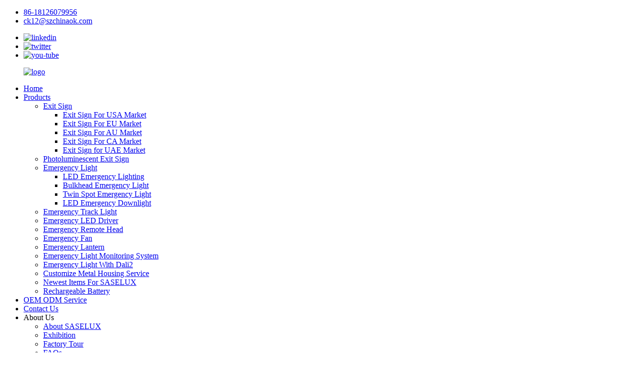

--- FILE ---
content_type: text/html
request_url: http://cy.sasitisfi.com/ul-exit-sign/
body_size: 11569
content:
<!DOCTYPE html>
<html dir="ltr" lang="en">
<head>
<meta charset="UTF-8"/>
<!-- Google tag (gtag.js) -->
<script async src="https://www.googletagmanager.com/gtag/js?id=G-4E4KTTZDE7"></script>
<script>
  window.dataLayer = window.dataLayer || [];
  function gtag(){dataLayer.push(arguments);}
  gtag('js', new Date());

  gtag('config', 'G-4E4KTTZDE7');
</script>
<!-- Google Tag Manager -->
<script>(function(w,d,s,l,i){w[l]=w[l]||[];w[l].push({'gtm.start':
new Date().getTime(),event:'gtm.js'});var f=d.getElementsByTagName(s)[0],
j=d.createElement(s),dl=l!='dataLayer'?'&l='+l:'';j.async=true;j.src=
'https://www.googletagmanager.com/gtm.js?id='+i+dl;f.parentNode.insertBefore(j,f);
})(window,document,'script','dataLayer','GTM-NMSHXST');</script>
<!-- End Google Tag Manager -->


<meta http-equiv="Content-Type" content="text/html; charset=UTF-8" />
<title>Exit Sign For USA Market Manufacturers &amp; Suppliers - China Exit Sign For USA Market Factory</title>
<meta name="viewport" content="width=device-width,initial-scale=1,minimum-scale=1,maximum-scale=1,user-scalable=no">
<link rel="apple-touch-icon-precomposed" href="">
<meta name="format-detection" content="telephone=no">
<meta name="apple-mobile-web-app-capable" content="yes">
<meta name="apple-mobile-web-app-status-bar-style" content="black">
<link href="//cdn.globalso.com/sasitisfi/style/global/style.css" rel="stylesheet" onload="this.onload=null;this.rel='stylesheet'">
<link href="//cdn.globalso.com/sasitisfi/style/public/public.css" rel="stylesheet" onload="this.onload=null;this.rel='stylesheet'">
<link href="https://cdn.globalso.com/lite-yt-embed.css" rel="stylesheet" onload="this.onload=null;this.rel='stylesheet'">

<link rel="shortcut icon" href="https://cdn.globalso.com/sasitisfi/icon.png" />
<link rel="canonical" href="https://www.sasitisfi.com/ul-exit-sign/" />
<meta name="description" content="Exit Sign For USA Market Manufacturers, Factory, Suppliers From China, Our company maintains safe business mixed by truth and honesty to keep long-term relationships with our customers." />


<!-- Global site tag (gtag.js) - Google Analytics -->
<script async src="https://www.googletagmanager.com/gtag/js?id=UA-213735774-1"></script>
<script>
  window.dataLayer = window.dataLayer || [];
  function gtag(){dataLayer.push(arguments);}
  gtag('js', new Date());

  gtag('config', 'UA-213735774-1');
</script>

<!-- Global site tag (gtag.js) - Google Ads: 10899615033 -->
<script async src="https://www.googletagmanager.com/gtag/js?id=AW-10899615033"></script>
<script>
  window.dataLayer = window.dataLayer || [];
  function gtag(){dataLayer.push(arguments);}
  gtag('js', new Date());

  gtag('config', 'AW-10899615033');
</script>


</head>
<body>
<!-- Google Tag Manager (noscript) -->
<noscript><iframe src="https://www.googletagmanager.com/ns.html?id=GTM-NMSHXST"
height="0" width="0" style="display:none;visibility:hidden"></iframe></noscript>
<!-- End Google Tag Manager (noscript) -->
<div class="container">
    <div class="top_bar">
        <div class="top_layout">
            <div class="head_contact">
                <ul>
                    <li class="contact_item">
                 <i class="contact_ico contact_ico_phone"></i>
                 <div class="contact_txt">
                   <a class="" href=tel:86-18126079956><span class="item_val">86-18126079956</span></a>                  </div>
               </li>
               <li class="contact_item">
                 <i class="contact_ico contact_ico_email"></i>
                 <div class="contact_txt">
                   <a href="mailto:ck12@szchinaok.com"><span class="item_val">ck12@szchinaok.com</span></a>                 </div>
               </li>
                    </ul>
                </div>
                <div class="head_sns">
                    <ul class="foot_sns">
                           <li><a target="_blank" href="https://www.linkedin.com/in/ping-emergency-lighting-china-factory-a3b83b212/"><img src="https://cdn.globalso.com/sasitisfi/linkedin1.png" alt="linkedin"></a></li>
                            <li><a target="_blank" href="https://twitter.com/SASELUX"><img src="https://cdn.globalso.com/sasitisfi/twitter1.png" alt="twitter"></a></li>
                            <li><a target="_blank" href="https://www.youtube.com/channel/UCJvDXLnf-PZ1_lY9gksILRQ"><img src="https://cdn.globalso.com/sasitisfi/you-tube.png" alt="you-tube"></a></li>
                          </ul>
                </div>
                </div>
            </div>
    <!-- web_head start -->
    <header class=" web_head">
        
    <div class="header_layout">
        
 <figure class="logo">
	 <a href="//cdn.globalso.com/sasitisfi/">			<img src="https://cdn.globalso.com/sasitisfi/logo1.png" alt="logo">
				</a>
</figure>	
      <nav class="nav_wrap">
        <ul class="head_nav">
         <li><a href="https://www.sasitisfi.com/">Home</a></li>
<li class="current-menu-ancestor"><a href="https://www.sasitisfi.com/products/">Products</a>
<ul class="sub-menu">
	<li class="current-menu-ancestor current-menu-parent"><a href="https://www.sasitisfi.com/exit-sign/">Exit Sign</a>
	<ul class="sub-menu">
		<li class="nav-current"><a href="https://www.sasitisfi.com/ul-exit-sign/">Exit Sign For USA Market</a></li>
		<li><a href="https://www.sasitisfi.com/ce-exit-sign/">Exit Sign For EU Market</a></li>
		<li><a href="https://www.sasitisfi.com/saa-exit-sign/">Exit Sign For AU Market</a></li>
		<li><a href="https://www.sasitisfi.com/csacul-exit-sign/">Exit Sign For CA Market</a></li>
		<li><a href="https://www.sasitisfi.com/exit-sign-for-uae-market/">Exit Sign for UAE Market</a></li>
	</ul>
</li>
	<li><a href="https://www.sasitisfi.com/photoluminescent-exit-sign/">Photoluminescent Exit Sign</a></li>
	<li><a href="https://www.sasitisfi.com/emergency-light-products/">Emergency Light</a>
	<ul class="sub-menu">
		<li><a href="https://www.sasitisfi.com/led-emergency-lighting/">LED Emergency Lighting</a></li>
		<li><a href="https://www.sasitisfi.com/bulkhead-emergency-light/">Bulkhead Emergency Light</a></li>
		<li><a href="https://www.sasitisfi.com/two-head-led-emergency-light/">Twin Spot Emergency Light</a></li>
		<li><a href="https://www.sasitisfi.com/led-emergency-downlight/">LED Emergency Downlight</a></li>
	</ul>
</li>
	<li><a href="https://www.sasitisfi.com/emergency-track-light-products/">Emergency Track Light</a></li>
	<li><a href="https://www.sasitisfi.com/emergency-driver/">Emergency LED Driver</a></li>
	<li><a href="https://www.sasitisfi.com/emergency-remote-head/">Emergency Remote Head</a></li>
	<li><a href="https://www.sasitisfi.com/emergency-fan/">Emergency Fan</a></li>
	<li><a href="https://www.sasitisfi.com/emergency-lantern/">Emergency Lantern</a></li>
	<li><a href="https://www.sasitisfi.com/emergency-light-monitoring-system/">Emergency Light Monitoring System</a></li>
	<li><a href="https://www.sasitisfi.com/emergency-light-with-dali2/">Emergency Light With Dali2</a></li>
	<li><a href="https://www.sasitisfi.com/customize-metal-housing-service/">Customize Metal Housing Service</a></li>
	<li><a href="https://www.sasitisfi.com/newest-items-for-saselux/">Newest Items For SASELUX</a></li>
	<li><a href="https://www.sasitisfi.com/rechargeable-battery/">Rechargeable Battery</a></li>
</ul>
</li>
<li><a href="https://www.sasitisfi.com/oem-odm-service/">OEM ODM Service</a></li>
<li><a href="https://www.sasitisfi.com/contact-us/">Contact Us</a></li>
<li><a>About Us</a>
<ul class="sub-menu">
	<li><a href="https://www.sasitisfi.com/about-us/">About SASELUX</a></li>
	<li><a href="https://www.sasitisfi.com/exhibition/">Exhibition</a></li>
	<li><a href="https://www.sasitisfi.com/factory-tour/">Factory Tour</a></li>
	<li><a href="https://www.sasitisfi.com/faqs/">FAQs</a></li>
</ul>
</li>
<li><a>Resource</a>
<ul class="sub-menu">
	<li><a href="https://www.sasitisfi.com/news/">Blog</a></li>
	<li><a href="https://www.sasitisfi.com/video-guides/">Video Guides</a></li>
</ul>
</li>
        </ul>
        <b id="btn-search" class="btn--search"></b> </nav>
      <!--change-language-->
     <div class="change-language ensemble">
  <div class="change-language-info">
    <div class="change-language-title medium-title">
       <div class="language-flag language-flag-en"><a href="https://www.sasitisfi.com/"><b class="country-flag"></b><span>English</span> </a></div>
       <b class="language-icon"></b> 
    </div>
	<div class="change-language-cont sub-content">
        <div class="empty"></div>
    </div>
  </div>
</div>
<!--theme236-->  
      <!--change-language--> 
    </div>
  </header><div class="path_bar">
    <div class="layout">
      <ul>
       <li> <a itemprop="breadcrumb" href="https://www.sasitisfi.com/">Home</a></li><li> <a itemprop="breadcrumb" href="https://www.sasitisfi.com/products/" title="Products">Products</a> </li><li> <a itemprop="breadcrumb" href="https://www.sasitisfi.com/exit-sign/" title="Exit Sign">Exit Sign</a> </li><li> <a href="#">Exit Sign For USA Market</a></li>
      </ul>
    </div>
  </div>
<section class="web_main page_main">
  <div class="layout">
    <aside class="aside">
  <section class="aside-wrap">
    <section class="side-widget">
    <div class="side-tit-bar">
      <h4 class="side-tit">Categories</h4>
    </div>
    <ul class="side-cate">
      <li class="current-menu-ancestor current-menu-parent"><a href="https://www.sasitisfi.com/exit-sign/">Exit Sign</a>
<ul class="sub-menu">
	<li class="nav-current"><a href="https://www.sasitisfi.com/ul-exit-sign/">Exit Sign For USA Market</a></li>
	<li><a href="https://www.sasitisfi.com/ce-exit-sign/">Exit Sign For EU Market</a></li>
	<li><a href="https://www.sasitisfi.com/saa-exit-sign/">Exit Sign For AU Market</a></li>
	<li><a href="https://www.sasitisfi.com/csacul-exit-sign/">Exit Sign For CA Market</a></li>
	<li><a href="https://www.sasitisfi.com/exit-sign-for-uae-market/">Exit Sign for UAE Market</a></li>
</ul>
</li>
<li><a href="https://www.sasitisfi.com/photoluminescent-exit-sign/">Photoluminescent Exit Sign</a></li>
<li><a href="https://www.sasitisfi.com/emergency-light-products/">Emergency Light</a>
<ul class="sub-menu">
	<li><a href="https://www.sasitisfi.com/led-emergency-lighting/">LED Emergency Lighting</a></li>
	<li><a href="https://www.sasitisfi.com/bulkhead-emergency-light/">Bulkhead Emergency Light</a></li>
	<li><a href="https://www.sasitisfi.com/two-head-led-emergency-light/">Twin Spot Emergency Light</a></li>
	<li><a href="https://www.sasitisfi.com/led-emergency-downlight/">LED Emergency Downlight</a></li>
</ul>
</li>
<li><a href="https://www.sasitisfi.com/emergency-track-light-products/">Emergency Track Light</a></li>
<li><a href="https://www.sasitisfi.com/emergency-driver/">Emergency LED Driver</a></li>
<li><a href="https://www.sasitisfi.com/emergency-remote-head/">Emergency Remote Head</a></li>
<li><a href="https://www.sasitisfi.com/emergency-fan/">Emergency Fan</a></li>
<li><a href="https://www.sasitisfi.com/emergency-lantern/">Emergency Lantern</a></li>
<li><a href="https://www.sasitisfi.com/emergency-light-monitoring-system/">Emergency Light Monitoring System</a></li>
<li><a href="https://www.sasitisfi.com/emergency-light-with-dali2/">Emergency Light With Dali2</a></li>
<li><a href="https://www.sasitisfi.com/customize-metal-housing-service/">Customize Metal Housing Service</a></li>
<li><a href="https://www.sasitisfi.com/newest-items-for-saselux/">Newest Items For SASELUX</a></li>
<li><a href="https://www.sasitisfi.com/rechargeable-battery/">Rechargeable Battery</a></li>
    </ul>
  </section>
  <div class="side-widget">
    <div class="side-tit-bar">
      <h2 class="side-tit">Featured products</h2>
    </div>
    <div class="side-product-items">
      <div class="items_content">
        <ul >
                    <li class="side_product_item">
            <figure> <a  class="item-img" href="https://www.sasitisfi.com/ul-approval-recessed-silm-ceiling-panel-light-with-emergency-driver-90mins-product/"><img src="https://cdn.globalso.com/sasitisfi/led-panel-light-with-battery-backup-300x300.jpg" alt="UL Approval Recessed Silm Ceiling Panel Light With Emergency Driver 90Mins"></a>
              <figcaption>
                <div class="item_text"><a href="https://www.sasitisfi.com/ul-approval-recessed-silm-ceiling-panel-light-with-emergency-driver-90mins-product/">UL Approval Recessed Silm Ceiling Panel Light With E...</a></div>
              </figcaption>
            </figure>
            <a href="https://www.sasitisfi.com/ul-approval-recessed-silm-ceiling-panel-light-with-emergency-driver-90mins-product/" class="add-friend"></a> </li>
                    <li class="side_product_item">
            <figure> <a  class="item-img" href="https://www.sasitisfi.com/cr-7033-6w-650lm-ulcoc-listed-led-emergency-light-with-two-adjustable-heads-product/"><img src="https://cdn.globalso.com/sasitisfi/LED-Emergency-Light-300x300.jpg" alt="CR-7033-6W 650LM UL/COC Listed LED Emergency Light With Two Adjustable Heads"></a>
              <figcaption>
                <div class="item_text"><a href="https://www.sasitisfi.com/cr-7033-6w-650lm-ulcoc-listed-led-emergency-light-with-two-adjustable-heads-product/">CR-7033-6W 650LM UL/COC Listed LED Emergency Light W...</a></div>
              </figcaption>
            </figure>
            <a href="https://www.sasitisfi.com/cr-7033-6w-650lm-ulcoc-listed-led-emergency-light-with-two-adjustable-heads-product/" class="add-friend"></a> </li>
                    <li class="side_product_item">
            <figure> <a  class="item-img" href="https://www.sasitisfi.com/saa-listed-wallceiling-40m-jumbo-exit-sign-led-emergency-light-for-australia-product/"><img src="https://cdn.globalso.com/sasitisfi/jumbo-40m-exit-sign-300x300.jpg" alt="SAA Listed Wall/Ceiling 40M Jumbo Exit Sign LED Emergency Light For Australia"></a>
              <figcaption>
                <div class="item_text"><a href="https://www.sasitisfi.com/saa-listed-wallceiling-40m-jumbo-exit-sign-led-emergency-light-for-australia-product/">SAA Listed Wall/Ceiling 40M Jumbo Exit Sign LED Emer...</a></div>
              </figcaption>
            </figure>
            <a href="https://www.sasitisfi.com/saa-listed-wallceiling-40m-jumbo-exit-sign-led-emergency-light-for-australia-product/" class="add-friend"></a> </li>
                    <li class="side_product_item">
            <figure> <a  class="item-img" href="https://www.sasitisfi.com/dali-2-control-cr-7134-ip65-waterproof-bulkhead-emergency-led-light-ceilingrecessed-mounting-product/"><img src="https://cdn.globalso.com/sasitisfi/7134-300x300.jpg" alt="DALI 2 Control CR-7134 IP65 Waterproof Bulkhead Emergency LED Light Ceiling/Recessed Mounting"></a>
              <figcaption>
                <div class="item_text"><a href="https://www.sasitisfi.com/dali-2-control-cr-7134-ip65-waterproof-bulkhead-emergency-led-light-ceilingrecessed-mounting-product/">DALI 2 Control CR-7134 IP65 Waterproof Bulkhead Emer...</a></div>
              </figcaption>
            </figure>
            <a href="https://www.sasitisfi.com/dali-2-control-cr-7134-ip65-waterproof-bulkhead-emergency-led-light-ceilingrecessed-mounting-product/" class="add-friend"></a> </li>
                    <li class="side_product_item">
            <figure> <a  class="item-img" href="https://www.sasitisfi.com/ce-listed-200lm-ip65-led-emergency-light-bulkhead-china-wholesale-with-dali-2-0-product/"><img src="https://cdn.globalso.com/sasitisfi/7131-5-300x300.jpg" alt="CE Listed 200LM IP65 LED Emergency Light Bulkhead China Wholesale With DALI 2.0"></a>
              <figcaption>
                <div class="item_text"><a href="https://www.sasitisfi.com/ce-listed-200lm-ip65-led-emergency-light-bulkhead-china-wholesale-with-dali-2-0-product/">CE Listed 200LM IP65 LED Emergency Light Bulkhead Ch...</a></div>
              </figcaption>
            </figure>
            <a href="https://www.sasitisfi.com/ce-listed-200lm-ip65-led-emergency-light-bulkhead-china-wholesale-with-dali-2-0-product/" class="add-friend"></a> </li>
                    <li class="side_product_item">
            <figure> <a  class="item-img" href="https://www.sasitisfi.com/2025-newest-led-emergency-bulkhead-light-china-factory-100200300lm-with-good-price-product/"><img src="https://cdn.globalso.com/sasitisfi/7136-1-300x300.jpg" alt="2025 Newest LED Emergency Bulkhead Light China Factory 100/200/300LM With Good Price"></a>
              <figcaption>
                <div class="item_text"><a href="https://www.sasitisfi.com/2025-newest-led-emergency-bulkhead-light-china-factory-100200300lm-with-good-price-product/">2025 Newest LED Emergency Bulkhead Light China Facto...</a></div>
              </figcaption>
            </figure>
            <a href="https://www.sasitisfi.com/2025-newest-led-emergency-bulkhead-light-china-factory-100200300lm-with-good-price-product/" class="add-friend"></a> </li>
                    <li class="side_product_item">
            <figure> <a  class="item-img" href="https://www.sasitisfi.com/ce-cb-saa-recessed-led-emergency-downlights-3w-china-supplier-factory-with-good-price-product/"><img src="https://cdn.globalso.com/sasitisfi/7113-4-300x300.jpg" alt="CE CB SAA Recessed LED Spitfire Emergency Downlights 3W China Supplier Factory With Black Housing"></a>
              <figcaption>
                <div class="item_text"><a href="https://www.sasitisfi.com/ce-cb-saa-recessed-led-emergency-downlights-3w-china-supplier-factory-with-good-price-product/">CE CB SAA Recessed LED Spitfire Emergency Downlights...</a></div>
              </figcaption>
            </figure>
            <a href="https://www.sasitisfi.com/ce-cb-saa-recessed-led-emergency-downlights-3w-china-supplier-factory-with-good-price-product/" class="add-friend"></a> </li>
                    <li class="side_product_item">
            <figure> <a  class="item-img" href="https://www.sasitisfi.com/ip65-ce-cb-saa-ceiling-mounted-led-emergency-downlight-oem-odm-with-black-housing-product/"><img src="https://cdn.globalso.com/sasitisfi/7116-6-300x300.jpg" alt="IP65 CE CB SAA Ceiling Mounted LED Emergency Downlight OEM ODM With Black Housing"></a>
              <figcaption>
                <div class="item_text"><a href="https://www.sasitisfi.com/ip65-ce-cb-saa-ceiling-mounted-led-emergency-downlight-oem-odm-with-black-housing-product/">IP65 CE CB SAA Ceiling Mounted LED Emergency Downlig...</a></div>
              </figcaption>
            </figure>
            <a href="https://www.sasitisfi.com/ip65-ce-cb-saa-ceiling-mounted-led-emergency-downlight-oem-odm-with-black-housing-product/" class="add-friend"></a> </li>
                    <li class="side_product_item">
            <figure> <a  class="item-img" href="https://www.sasitisfi.com/cr-7007gx-220-ul-listed-green-emergency-exit-light-sign-chinese-factory-product/"><img src="https://cdn.globalso.com/sasitisfi/7007GX-300x300.jpg" alt="CR-7007GX-220 UL Listed Green Emergency Exit Light Sign Chinese Factory For UAE"></a>
              <figcaption>
                <div class="item_text"><a href="https://www.sasitisfi.com/cr-7007gx-220-ul-listed-green-emergency-exit-light-sign-chinese-factory-product/">CR-7007GX-220 UL Listed Green Emergency Exit Light S...</a></div>
              </figcaption>
            </figure>
            <a href="https://www.sasitisfi.com/cr-7007gx-220-ul-listed-green-emergency-exit-light-sign-chinese-factory-product/" class="add-friend"></a> </li>
                    <li class="side_product_item">
            <figure> <a  class="item-img" href="https://www.sasitisfi.com/cr-7131-ip65-waterproof-bulkhead-emergency-light-with-transparent-cover-product/"><img src="https://cdn.globalso.com/sasitisfi/7131-5-300x300.jpg" alt="UL924 Approved CR-7131 IP65 Waterproof Bulkhead Emergency LED Light"></a>
              <figcaption>
                <div class="item_text"><a href="https://www.sasitisfi.com/cr-7131-ip65-waterproof-bulkhead-emergency-light-with-transparent-cover-product/">UL924 Approved CR-7131 IP65 Waterproof Bulkhead Emer...</a></div>
              </figcaption>
            </figure>
            <a href="https://www.sasitisfi.com/cr-7131-ip65-waterproof-bulkhead-emergency-light-with-transparent-cover-product/" class="add-friend"></a> </li>
                    <li class="side_product_item">
            <figure> <a  class="item-img" href="https://www.sasitisfi.com/cr-7134-ip65-waterproof-bulkhead-emergency-light-with-spring-product/"><img src="https://cdn.globalso.com/sasitisfi/7134-300x300.jpg" alt="CR-7134 UL COC IP65 Civil Defense Waterproof Bulkhead Emergency Light With Spring"></a>
              <figcaption>
                <div class="item_text"><a href="https://www.sasitisfi.com/cr-7134-ip65-waterproof-bulkhead-emergency-light-with-spring-product/">CR-7134 UL COC IP65 Civil Defense Waterproof Bulkhea...</a></div>
              </figcaption>
            </figure>
            <a href="https://www.sasitisfi.com/cr-7134-ip65-waterproof-bulkhead-emergency-light-with-spring-product/" class="add-friend"></a> </li>
                    <li class="side_product_item">
            <figure> <a  class="item-img" href="https://www.sasitisfi.com/cr-7135-foldablecompactable-led-twin-spot-emergency-light-6w10w-product/"><img src="https://cdn.globalso.com/sasitisfi/7135-4-300x300.jpg" alt="CR-7135 Foldable/Compatible/Collapsible LED Twin Spot Emergency Light 6W/10W"></a>
              <figcaption>
                <div class="item_text"><a href="https://www.sasitisfi.com/cr-7135-foldablecompactable-led-twin-spot-emergency-light-6w10w-product/">CR-7135 Foldable/Compatible/Collapsible LED Twin Spo...</a></div>
              </figcaption>
            </figure>
            <a href="https://www.sasitisfi.com/cr-7135-foldablecompactable-led-twin-spot-emergency-light-6w10w-product/" class="add-friend"></a> </li>
                    <li class="side_product_item">
            <figure> <a  class="item-img" href="https://www.sasitisfi.com/cr-7130-foldablecompactable-led-twin-spot-emergency-light-6w10w-product/"><img src="https://cdn.globalso.com/sasitisfi/7130-3-300x300.jpg" alt="CR-7130 Foldable/Compatible/Collapsible LED Twin Spot Emergency Light 6W/10W"></a>
              <figcaption>
                <div class="item_text"><a href="https://www.sasitisfi.com/cr-7130-foldablecompactable-led-twin-spot-emergency-light-6w10w-product/">CR-7130 Foldable/Compatible/Collapsible LED Twin Spo...</a></div>
              </figcaption>
            </figure>
            <a href="https://www.sasitisfi.com/cr-7130-foldablecompactable-led-twin-spot-emergency-light-6w10w-product/" class="add-friend"></a> </li>
                    <li class="side_product_item">
            <figure> <a  class="item-img" href="https://www.sasitisfi.com/cr-7128-waterproof-ip65-edge-lit-running-man-exit-sign-with-bulkhead-light-product/"><img src="https://cdn.globalso.com/sasitisfi/7128-6-300x300.jpg" alt="CR-7128 UL Listed Waterproof IP65 Edge Lit Running Man Exit Sign With Bulkhead Light"></a>
              <figcaption>
                <div class="item_text"><a href="https://www.sasitisfi.com/cr-7128-waterproof-ip65-edge-lit-running-man-exit-sign-with-bulkhead-light-product/">CR-7128 UL Listed Waterproof IP65 Edge Lit Running M...</a></div>
              </figcaption>
            </figure>
            <a href="https://www.sasitisfi.com/cr-7128-waterproof-ip65-edge-lit-running-man-exit-sign-with-bulkhead-light-product/" class="add-friend"></a> </li>
                    <li class="side_product_item">
            <figure> <a  class="item-img" href="https://www.sasitisfi.com/cr-7127-ip65-bulkhead-emergency-light-with-lifepo4-battery-product/"><img src="https://cdn.globalso.com/sasitisfi/71271-300x300.jpg" alt="UL Listed CR-7127 IP65 Bulkhead Emergency Light With LiFePO4 Battery"></a>
              <figcaption>
                <div class="item_text"><a href="https://www.sasitisfi.com/cr-7127-ip65-bulkhead-emergency-light-with-lifepo4-battery-product/">UL Listed CR-7127 IP65 Bulkhead Emergency Light With...</a></div>
              </figcaption>
            </figure>
            <a href="https://www.sasitisfi.com/cr-7127-ip65-bulkhead-emergency-light-with-lifepo4-battery-product/" class="add-friend"></a> </li>
                    <li class="side_product_item">
            <figure> <a  class="item-img" href="https://www.sasitisfi.com/ce-maintained-led-emergency-exit-running-man-sign-product/"><img src="https://cdn.globalso.com/sasitisfi/CR-7126-300x300.jpg" alt="TUV Listed Maintained LED Emergency Exit Running Man Sign"></a>
              <figcaption>
                <div class="item_text"><a href="https://www.sasitisfi.com/ce-maintained-led-emergency-exit-running-man-sign-product/">TUV Listed Maintained LED Emergency Exit Running Man...</a></div>
              </figcaption>
            </figure>
            <a href="https://www.sasitisfi.com/ce-maintained-led-emergency-exit-running-man-sign-product/" class="add-friend"></a> </li>
                    <li class="side_product_item">
            <figure> <a  class="item-img" href="https://www.sasitisfi.com/addressable-led-emergency-exit-light-with-ul-coc-product/"><img src="https://cdn.globalso.com/sasitisfi/addressable-exit-light-300x300.jpg" alt="Addressable LED Emergency Exit Light With UL COC"></a>
              <figcaption>
                <div class="item_text"><a href="https://www.sasitisfi.com/addressable-led-emergency-exit-light-with-ul-coc-product/">Addressable LED Emergency Exit Light With UL COC</a></div>
              </figcaption>
            </figure>
            <a href="https://www.sasitisfi.com/addressable-led-emergency-exit-light-with-ul-coc-product/" class="add-friend"></a> </li>
                    <li class="side_product_item">
            <figure> <a  class="item-img" href="https://www.sasitisfi.com/addressable-self-test-led-emergency-bulkhead-light-product/"><img src="https://cdn.globalso.com/sasitisfi/addressable-emergency-light-300x300.jpg" alt="Addressable Self-Test LED Emergency Bulkhead Light"></a>
              <figcaption>
                <div class="item_text"><a href="https://www.sasitisfi.com/addressable-self-test-led-emergency-bulkhead-light-product/">Addressable Self-Test LED Emergency Bulkhead Light</a></div>
              </figcaption>
            </figure>
            <a href="https://www.sasitisfi.com/addressable-self-test-led-emergency-bulkhead-light-product/" class="add-friend"></a> </li>
                  </ul>
      </div>
    </div>
  </div>
    </section>
</aside>    <section class="main">
      <div class="items_list">
        <h1 class="page_title">
          Exit Sign For USA Market        </h1>
         	
        
        <ul class="product_list_items">
   <li class="product_item">
            <figure>
              <span class="item_img"><img src="https://cdn.globalso.com/sasitisfi/alibaba-exit-sign.jpg" alt="OEM/ODM China Manufacturer Aluminum Head Acrylic LED Emergency Exit Sign Light"><a href="https://www.sasitisfi.com/oemodm-china-manufacturer-aluminum-head-acrylic-led-emergency-exit-sign-light-product/" title="OEM/ODM China Manufacturer Aluminum Head Acrylic LED Emergency Exit Sign Light"></a> </span>
              <figcaption>
			  <div class="item_information">
                     <h3 class="item_title"><a href="https://www.sasitisfi.com/oemodm-china-manufacturer-aluminum-head-acrylic-led-emergency-exit-sign-light-product/" title="OEM/ODM China Manufacturer Aluminum Head Acrylic LED Emergency Exit Sign Light">OEM/ODM China Manufacturer Aluminum Head Acrylic LED Emergency Exit Sign Light</a></h3>
                </div>
              </figcaption>
            </figure>
          </li>
   <li class="product_item">
            <figure>
              <span class="item_img"><img src="https://cdn.globalso.com/sasitisfi/iso-fire-exit-sign.jpg" alt="CR-7108 SASELUX Aluminum Edge Lit Green Exit Sign Light Single Or Double Face"><a href="https://www.sasitisfi.com/cr-7108-saselux-aluminum-edge-lit-green-exit-sign-light-single-or-double-face-product/" title="CR-7108 SASELUX Aluminum Edge Lit Green Exit Sign Light Single Or Double Face"></a> </span>
              <figcaption>
			  <div class="item_information">
                     <h3 class="item_title"><a href="https://www.sasitisfi.com/cr-7108-saselux-aluminum-edge-lit-green-exit-sign-light-single-or-double-face-product/" title="CR-7108 SASELUX Aluminum Edge Lit Green Exit Sign Light Single Or Double Face">CR-7108 SASELUX Aluminum Edge Lit Green Exit Sign Light Single Or Double Face</a></h3>
                </div>
              </figcaption>
            </figure>
          </li>
   <li class="product_item">
            <figure>
              <span class="item_img"><img src="https://cdn.globalso.com/sasitisfi/dual-color-exit-sign1.jpg" alt="Dual Color Switchable LED Emergency Exit Combo-SASELUX Lighting From China"><a href="https://www.sasitisfi.com/dual-color-switchable-led-emergency-exit-combo-saselux-lighting-from-china-product/" title="Dual Color Switchable LED Emergency Exit Combo-SASELUX Lighting From China"></a> </span>
              <figcaption>
			  <div class="item_information">
                     <h3 class="item_title"><a href="https://www.sasitisfi.com/dual-color-switchable-led-emergency-exit-combo-saselux-lighting-from-china-product/" title="Dual Color Switchable LED Emergency Exit Combo-SASELUX Lighting From China">Dual Color Switchable LED Emergency Exit Combo-SASELUX Lighting From China</a></h3>
                </div>
              </figcaption>
            </figure>
          </li>
   <li class="product_item">
            <figure>
              <span class="item_img"><img src="https://cdn.globalso.com/sasitisfi/ip65-exit-combo-sign.jpg" alt="IP65 Wet Location Combo Emergency Exit Light For America"><a href="https://www.sasitisfi.com/ip65-wet-location-combo-emergency-exit-light-for-america-product/" title="IP65 Wet Location Combo Emergency Exit Light For America"></a> </span>
              <figcaption>
			  <div class="item_information">
                     <h3 class="item_title"><a href="https://www.sasitisfi.com/ip65-wet-location-combo-emergency-exit-light-for-america-product/" title="IP65 Wet Location Combo Emergency Exit Light For America">IP65 Wet Location Combo Emergency Exit Light For America</a></h3>
                </div>
              </figcaption>
            </figure>
          </li>
   <li class="product_item">
            <figure>
              <span class="item_img"><img src="https://cdn.globalso.com/sasitisfi/7110-1.jpg" alt="UL Listed IP65 Weatherproof Wet Location LED Emergency Exit Sign Light"><a href="https://www.sasitisfi.com/ul-listed-ip65-weatherproof-wet-location-led-emergency-exit-sign-light-product/" title="UL Listed IP65 Weatherproof Wet Location LED Emergency Exit Sign Light"></a> </span>
              <figcaption>
			  <div class="item_information">
                     <h3 class="item_title"><a href="https://www.sasitisfi.com/ul-listed-ip65-weatherproof-wet-location-led-emergency-exit-sign-light-product/" title="UL Listed IP65 Weatherproof Wet Location LED Emergency Exit Sign Light">UL Listed IP65 Weatherproof Wet Location LED Emergency Exit Sign Light</a></h3>
                </div>
              </figcaption>
            </figure>
          </li>
   <li class="product_item">
            <figure>
              <span class="item_img"><img src="https://cdn.globalso.com/sasitisfi/7109-1.jpg" alt="UL Listed Edge-lit Aluminum LED Emergency Exit Sign &#8211; Bright and Efficient"><a href="https://www.sasitisfi.com/ul-listed-edge-lit-aluminum-led-emergency-exit-sign-bright-and-efficient-product/" title="UL Listed Edge-lit Aluminum LED Emergency Exit Sign &#8211; Bright and Efficient"></a> </span>
              <figcaption>
			  <div class="item_information">
                     <h3 class="item_title"><a href="https://www.sasitisfi.com/ul-listed-edge-lit-aluminum-led-emergency-exit-sign-bright-and-efficient-product/" title="UL Listed Edge-lit Aluminum LED Emergency Exit Sign &#8211; Bright and Efficient">UL Listed Edge-lit Aluminum LED Emergency Exit Sign &#8211; Bright and Efficient</a></h3>
                </div>
              </figcaption>
            </figure>
          </li>
   <li class="product_item">
            <figure>
              <span class="item_img"><img src="https://cdn.globalso.com/sasitisfi/emergency-exit-sign7.jpg" alt="Best-selling Fire Emergency LED Exit Light Sign Combo With UL Certificate"><a href="https://www.sasitisfi.com/best-selling-fire-emergency-led-exit-light-sign-combo-product/" title="Best-selling Fire Emergency LED Exit Light Sign Combo With UL Certificate"></a> </span>
              <figcaption>
			  <div class="item_information">
                     <h3 class="item_title"><a href="https://www.sasitisfi.com/best-selling-fire-emergency-led-exit-light-sign-combo-product/" title="Best-selling Fire Emergency LED Exit Light Sign Combo With UL Certificate">Best-selling Fire Emergency LED Exit Light Sign Combo With UL Certificate</a></h3>
                </div>
              </figcaption>
            </figure>
          </li>
   <li class="product_item">
            <figure>
              <span class="item_img"><img src="https://cdn.globalso.com/sasitisfi/dual-color-exit-sign.jpg" alt="UL Listed LED Emergency Exit Sign Switchable Dual Color In One Box"><a href="https://www.sasitisfi.com/us-standard-commercial-led-emergency-exit-sign-lighting-product/" title="UL Listed LED Emergency Exit Sign Switchable Dual Color In One Box"></a> </span>
              <figcaption>
			  <div class="item_information">
                     <h3 class="item_title"><a href="https://www.sasitisfi.com/us-standard-commercial-led-emergency-exit-sign-lighting-product/" title="UL Listed LED Emergency Exit Sign Switchable Dual Color In One Box">UL Listed LED Emergency Exit Sign Switchable Dual Color In One Box</a></h3>
                </div>
              </figcaption>
            </figure>
          </li>
   <li class="product_item">
            <figure>
              <span class="item_img"><img src="https://cdn.globalso.com/sasitisfi/led-emergency-light6.jpg" alt="Best Selling Lighted Exit Sign In North America"><a href="https://www.sasitisfi.com/best-selling-lighted-exit-sign-in-north-america-product/" title="Best Selling Lighted Exit Sign In North America"></a> </span>
              <figcaption>
			  <div class="item_information">
                     <h3 class="item_title"><a href="https://www.sasitisfi.com/best-selling-lighted-exit-sign-in-north-america-product/" title="Best Selling Lighted Exit Sign In North America">Best Selling Lighted Exit Sign In North America</a></h3>
                </div>
              </figcaption>
            </figure>
          </li>
   <li class="product_item">
            <figure>
              <span class="item_img"><img src="https://cdn.globalso.com/sasitisfi/led-exit-sign2.jpg" alt="Factory Price LED Emergency Fire Exit Sign"><a href="https://www.sasitisfi.com/factory-price-led-emergency-fire-exit-sign-ul-listed-product/" title="Factory Price LED Emergency Fire Exit Sign"></a> </span>
              <figcaption>
			  <div class="item_information">
                     <h3 class="item_title"><a href="https://www.sasitisfi.com/factory-price-led-emergency-fire-exit-sign-ul-listed-product/" title="Factory Price LED Emergency Fire Exit Sign">Factory Price LED Emergency Fire Exit Sign</a></h3>
                </div>
              </figcaption>
            </figure>
          </li>
   <li class="product_item">
            <figure>
              <span class="item_img"><img src="https://cdn.globalso.com/sasitisfi/exit-sign-combo.jpg" alt="Pakistan Rechargeable LED Emergency Exit Sign Combo Beam Light 3000-6000K Color Temperature"><a href="https://www.sasitisfi.com/ul-listed-led-exit-sign-with-emergency-light-product/" title="Pakistan Rechargeable LED Emergency Exit Sign Combo Beam Light 3000-6000K Color Temperature"></a> </span>
              <figcaption>
			  <div class="item_information">
                     <h3 class="item_title"><a href="https://www.sasitisfi.com/ul-listed-led-exit-sign-with-emergency-light-product/" title="Pakistan Rechargeable LED Emergency Exit Sign Combo Beam Light 3000-6000K Color Temperature">Pakistan Rechargeable LED Emergency Exit Sign Combo Beam Light 3000-6000K Color Temperature</a></h3>
                </div>
              </figcaption>
            </figure>
          </li>
   <li class="product_item">
            <figure>
              <span class="item_img"><img src="https://cdn.globalso.com/sasitisfi/fire-emergency-lights.jpg" alt="LED Commercial Emergency Exit Light Combo"><a href="https://www.sasitisfi.com/led-commercial-emergency-exit-light-combo-product/" title="LED Commercial Emergency Exit Light Combo"></a> </span>
              <figcaption>
			  <div class="item_information">
                     <h3 class="item_title"><a href="https://www.sasitisfi.com/led-commercial-emergency-exit-light-combo-product/" title="LED Commercial Emergency Exit Light Combo">LED Commercial Emergency Exit Light Combo</a></h3>
                </div>
              </figcaption>
            </figure>
          </li>
         </ul>
        <div class="page_bar">
        <div class="pages"><a href='https://www.sasitisfi.com/ul-exit-sign/' class='current'>1</a><a href='https://www.sasitisfi.com/ul-exit-sign/page/2/'>2</a><a href="https://www.sasitisfi.com/ul-exit-sign/page/2/" > Next > </a><a href='https://www.sasitisfi.com/ul-exit-sign/page/2/' class='extend' title='The Last Page'>>></a> <span class='current2'>Page 1 / 2</span></div>
      </div>
      </div>
      
    </section>
  </div>
</section>
<section class="web_footer">
    <div class="foot_items">
      <div class="layout">
        <div class="foot_item foot_item_info wow fadeInLeftA" data-wow-delay=".1s">
          <div class="foot_item_hd">
           <div class="foot_logo">
                              <img src="https://cdn.globalso.com/sasitisfi/logo1.png" alt="logo">
                       
               </div>
          </div>
          <div class="foot_item_bd">
            <ul class="foot_sns">
                           <li><a target="_blank" href="https://www.linkedin.com/in/ping-emergency-lighting-china-factory-a3b83b212/"><img src="https://cdn.globalso.com/sasitisfi/linkedin1.png" alt="linkedin"></a></li>
                            <li><a target="_blank" href="https://twitter.com/SASELUX"><img src="https://cdn.globalso.com/sasitisfi/twitter1.png" alt="twitter"></a></li>
                            <li><a target="_blank" href="https://www.youtube.com/channel/UCJvDXLnf-PZ1_lY9gksILRQ"><img src="https://cdn.globalso.com/sasitisfi/you-tube.png" alt="you-tube"></a></li>
                          </ul>
           <div class="copyright">
                                © Copyright - 2023: All Rights Reserved.                 <script type="text/javascript" src="//www.globalso.site/livechat.js"></script>        <a href="/featured/">Hot Products</a> - <a href="/sitemap.xml">Sitemap</a> - <a href="https://www.sasitisfi.com/top-blog/">TOP BLOG</a> - <a href="https://www.sasitisfi.com/top-search/">TOP SEARCH</a><br>      </div>
          </div>
        </div>
        <div class="foot_item foot_item_contact wow fadeInLeftA" data-wow-delay=".2s">
          <div class="foot_item_hd">
            <h3 class="title">Contact(Shenzhen Marketing Branch)</h3>
          </div>
          <div class="foot_item_bd">
            <address class="foot_contact_list">
            <!-- icons:
                 ============================
                 contact_ico_local
                 contact_ico_phone
                 contact_ico_email
                 contact_ico_fax
                 contact_ico_skype
                 contact_ico_time -->
             <ul>
               <li class="contact_item">
                 <i class="contact_ico contact_ico_local"></i>
                 <div class="contact_txt">
                    <span class="item_val">No.11018, Yikang, Huarong Road, Dalang, Longhua District, Shenzhen, China</span>                 </div>
               </li>
               <li class="contact_item">
                 <i class="contact_ico contact_ico_phone"></i>
                 <div class="contact_txt">
                   <a class="tel_link" href=tel:86-18126079956><span class="item_val">86-18126079956</span></a>                  </div>
               </li>
               <li class="contact_item">
                 <i class="contact_ico contact_ico_phone"></i>
                 <div class="contact_txt">
                   <a class="tel_link" href=tel:86-18926510641><span class="item_val">86-18926510641</span></a>                  </div>
               </li>
               <li class="contact_item">
                 <i class="contact_ico contact_ico_time"></i>
                 <div class="contact_txt">
                   <span class="item_val">Monday to Saturday：24 hours</span>
                 </div>
               </li>
               <li class="contact_item">
                 <i class="contact_ico contact_ico_email"></i>
                 <div class="contact_txt">
                   <a href="mailto:ck12@szchinaok.com"><span class="item_val">ck12@szchinaok.com</span></a>                 </div>
               </li>
               <li class="contact_item">
                 <i class="contact_ico contact_ico_email"></i>
                 <div class="contact_txt">
                   <a href="mailto:ck6@szchinaok.com"><span class="item_val">ck6@szchinaok.com</span></a>                 </div>
               </li>
             </ul>
            </address>
          </div>
        </div>
        <div class="foot_item foot_item_follow wow fadeInLeftA" data-wow-delay=".3s">
          <div class="foot_item_hd">
            <h3 class="title">Newsletter</h3>
          </div>
          <div class="foot_item_bd">
            <div class="company_subscribe">
              <h3 class="subscribe_tit">For inquiries about our products or pricelist, please leave your email to us and we will be in touch within 24 hours.</h3>
              <div class="subscribe_btn">
                <a href="javascript:" class="sys_btn button">
                  <span class="btn_txt">SUbmit</span>
                  <span class="btn_txt">SUbmit</span>
                </a>
               
                
              </div>
               <a href="/terms-privacy-policy/" class="privacy">Terms & Privacy Policy</a>
            </div>
          </div>
        </div>
      </div>
    </div>
  </section>
  <ul class="right_nav">
    <li>
         <div class="iconBox oln_ser"> 
             <img src='https://www.sasitisfi.com/style/global/img/tel.png'>
            <h4>Phone</h4>
         </div>
         <div class="hideBox">
            <div class="hb">
               <h5>Tel</h5>
               <div class="fonttalk">
                    <p><a href="tel:86-18126079956">86-18126079956</a></p>
               </div>
               <div class="fonttalk">
                    
               </div>
            </div>
         </div>
      </li>
    <li>
         <div class="iconBox oln_ser"> 
             <img src='https://www.sasitisfi.com/style/global/img/email.png'>
            <h4>E-mail</h4>
         </div>
         <div class="hideBox">
            <div class="hb">
               <h5>E-mail</h5>
               <div class="fonttalk">
                    <p><a href="mailto:ck12@szchinaok.com">ck12@szchinaok.com</a></p>
               </div>
               <div class="fonttalk">
                    
               </div>
            </div>
         </div>
      </li>
    <li>
         <div class="iconBox oln_ser"> 
             <img src='https://www.sasitisfi.com/style/global/img/whatsapp.png'>
            <h4>WhatsApp</h4>
         </div>
         <div class="hideBox">
            <div class="hb">
               <h5>WhatsApp</h5>
               <div class="fonttalk">
                    <p><a href="https://api.whatsapp.com/send?phone=86-18126079956">86-18126079956</a></p>
               </div>
               <div class="fonttalk">
                    
               </div>
            </div>
         </div>
      </li>
      <li>
         <div class="iconBox">
            <img src='https://www.sasitisfi.com/style/global/img/demo/weixing.png'>
            <h4>WeChat</h4>
         </div>
         <div class="hideBox">
            <div class="hb">
               <h5>Ping</h5>
                                    <img src="https://www.sasitisfi.com/style/global/img/demo/weixin.png" alt="weixin">
                            </div>

         </div>
      </li>

<!--------------TOP按钮------------------>
    <li>
         <div class="iconBox top">
             <img src='https://www.sasitisfi.com/style/global/img/top.png'>
            <h4>Top</h4>
         </div>
    </li>

   </ul>
<!--<aside class="scrollsidebar" id="scrollsidebar">-->
<!--  <div class="side_content">-->
<!--    <div class="side_list">-->
<!--      <header class="hd"><img src="//cdn.globalso.com/title_pic.png" alt="Online Inuiry"/></header>-->
<!--      <div class="cont">-->
<!--        <li><a class="email" href="javascript:" onclick="showMsgPop();">Send Email</a></li>-->
<!--        <li><a target="_blank" class="whatsapp" href="https://api.whatsapp.com/send?phone=86-18126079956">Whatsapp</a></li>-->
<!--        -->
<!--        -->
<!--        -->
<!--        -->
<!--      </div>-->
<!--      -->
<!--      -->
<!--      <div class="side_title"><a  class="close_btn"><span>x</span></a></div>-->
<!--    </div>-->
<!--  </div>-->
<!--  <div class="show_btn"></div>-->
<!--</aside>-->
<div class="inquiry-pop-bd">
  <div class="inquiry-pop"> <i class="ico-close-pop" onClick="hideMsgPop();"></i> 
    <script type="text/javascript" src="//www.globalso.site/form.js"></script> 
  </div>
</div>
</div>
<div class="web-search"> <b id="btn-search-close" class="btn--search-close"></b>
  <div style=" width:100%">
    <div class="head-search">
      <form  action="/search.php" method="get">
          <input class="search-ipt" type="text" placeholder="Start Typing..."  name="s" id="s" />
          <input type="hidden" name="cat" value="490"/>
          <input class="search-btn" type="submit"  id="searchsubmit" />
        <span class="search-attr">Hit enter to search or ESC to close</span>
        </form>
    </div>
  </div>
</div>

<div class="new-foot" id="foot-ph">
<div class="new-foot-item whatsapp-btn" style="background-color: #4dc247;">
<a href="https://api.whatsapp.com/send?phone=8613767916586" target="_blank">Whatsapp</a>
</div>
<div class="new-foot-item sendmail-btn" style="background-color: #e60012;">
<a href="mailto:ck6@szchinaok.com" class="bottomemail">Send an Email</a>
</div>
</div>

<div id="whatsapp">
        <a href="https://api.whatsapp.com/send?phone=8613767916586&amp;text=Hi.." target="_blank" title="Whatsapp">
        <div id="whatsappMain"></div>
        </a>
</div>

<script type="text/javascript" src="//cdn.globalso.com/sasitisfi/style/global/js/jquery.min.js"></script> 
<script type="text/javascript" src="//cdn.globalso.com/sasitisfi/style/global/js/common.js"></script>
<script type="text/javascript" src="//cdn.globalso.com/sasitisfi/style/public/public.js"></script> 

<script>
function getCookie(name) {
    var arg = name + "=";
    var alen = arg.length;
    var clen = document.cookie.length;
    var i = 0;
    while (i < clen) {
        var j = i + alen;
        if (document.cookie.substring(i, j) == arg) return getCookieVal(j);
        i = document.cookie.indexOf(" ", i) + 1;
        if (i == 0) break;
    }
    return null;
}
function setCookie(name, value) {
    var expDate = new Date();
    var argv = setCookie.arguments;
    var argc = setCookie.arguments.length;
    var expires = (argc > 2) ? argv[2] : null;
    var path = (argc > 3) ? argv[3] : null;
    var domain = (argc > 4) ? argv[4] : null;
    var secure = (argc > 5) ? argv[5] : false;
    if (expires != null) {
        expDate.setTime(expDate.getTime() + expires);
    }
    document.cookie = name + "=" + escape(value) + ((expires == null) ? "": ("; expires=" + expDate.toUTCString())) + ((path == null) ? "": ("; path=" + path)) + ((domain == null) ? "": ("; domain=" + domain)) + ((secure == true) ? "; secure": "");
}
function getCookieVal(offset) {
    var endstr = document.cookie.indexOf(";", offset);
    if (endstr == -1) endstr = document.cookie.length;
    return unescape(document.cookie.substring(offset, endstr));
}

var firstshow = 0;
var cfstatshowcookie = getCookie('easyiit_stats');
if (cfstatshowcookie != 1) {
    a = new Date();
    h = a.getHours();
    m = a.getMinutes();
    s = a.getSeconds();
    sparetime = 1000 * 60 * 60 * 24 * 1 - (h * 3600 + m * 60 + s) * 1000 - 1;
    setCookie('easyiit_stats', 1, sparetime, '/');
    firstshow = 1;
}
if (!navigator.cookieEnabled) {
    firstshow = 0;
}
var referrer = escape(document.referrer);
var currweb = escape(location.href);
var screenwidth = screen.width;
var screenheight = screen.height;
var screencolordepth = screen.colorDepth;
$(function($){
   $.post("https://www.sasitisfi.com/statistic.php", { action:'stats_init', assort:0, referrer:referrer, currweb:currweb , firstshow:firstshow ,screenwidth:screenwidth, screenheight: screenheight, screencolordepth: screencolordepth, ranstr: Math.random()},function(data){}, "json");
			
});
</script>
<script src="https://cdn.globalso.com/lite-yt-embed.js"></script>
<!--[if lt IE 9]>
<script src="https://www.sasitisfi.com/style/global/js/html5.js"></script>
<![endif]-->
<ul class="prisna-wp-translate-seo" id="prisna-translator-seo"><li class="language-flag language-flag-en"><a href="https://www.sasitisfi.com/ul-exit-sign/" title="English" target="_blank"><b class="country-flag"></b><span>English</span></a></li><li class="language-flag language-flag-fr"><a href="http://fr.sasitisfi.com/ul-exit-sign/" title="French" target="_blank"><b class="country-flag"></b><span>French</span></a></li><li class="language-flag language-flag-de"><a href="http://de.sasitisfi.com/ul-exit-sign/" title="German" target="_blank"><b class="country-flag"></b><span>German</span></a></li><li class="language-flag language-flag-pt"><a href="http://pt.sasitisfi.com/ul-exit-sign/" title="Portuguese" target="_blank"><b class="country-flag"></b><span>Portuguese</span></a></li><li class="language-flag language-flag-es"><a href="http://es.sasitisfi.com/ul-exit-sign/" title="Spanish" target="_blank"><b class="country-flag"></b><span>Spanish</span></a></li><li class="language-flag language-flag-ru"><a href="http://ru.sasitisfi.com/ul-exit-sign/" title="Russian" target="_blank"><b class="country-flag"></b><span>Russian</span></a></li><li class="language-flag language-flag-ja"><a href="http://ja.sasitisfi.com/ul-exit-sign/" title="Japanese" target="_blank"><b class="country-flag"></b><span>Japanese</span></a></li><li class="language-flag language-flag-ko"><a href="http://ko.sasitisfi.com/ul-exit-sign/" title="Korean" target="_blank"><b class="country-flag"></b><span>Korean</span></a></li><li class="language-flag language-flag-ar"><a href="http://ar.sasitisfi.com/ul-exit-sign/" title="Arabic" target="_blank"><b class="country-flag"></b><span>Arabic</span></a></li><li class="language-flag language-flag-ga"><a href="http://ga.sasitisfi.com/ul-exit-sign/" title="Irish" target="_blank"><b class="country-flag"></b><span>Irish</span></a></li><li class="language-flag language-flag-el"><a href="http://el.sasitisfi.com/ul-exit-sign/" title="Greek" target="_blank"><b class="country-flag"></b><span>Greek</span></a></li><li class="language-flag language-flag-tr"><a href="http://tr.sasitisfi.com/ul-exit-sign/" title="Turkish" target="_blank"><b class="country-flag"></b><span>Turkish</span></a></li><li class="language-flag language-flag-it"><a href="http://it.sasitisfi.com/ul-exit-sign/" title="Italian" target="_blank"><b class="country-flag"></b><span>Italian</span></a></li><li class="language-flag language-flag-da"><a href="http://da.sasitisfi.com/ul-exit-sign/" title="Danish" target="_blank"><b class="country-flag"></b><span>Danish</span></a></li><li class="language-flag language-flag-ro"><a href="http://ro.sasitisfi.com/ul-exit-sign/" title="Romanian" target="_blank"><b class="country-flag"></b><span>Romanian</span></a></li><li class="language-flag language-flag-id"><a href="http://id.sasitisfi.com/ul-exit-sign/" title="Indonesian" target="_blank"><b class="country-flag"></b><span>Indonesian</span></a></li><li class="language-flag language-flag-cs"><a href="http://cs.sasitisfi.com/ul-exit-sign/" title="Czech" target="_blank"><b class="country-flag"></b><span>Czech</span></a></li><li class="language-flag language-flag-af"><a href="http://af.sasitisfi.com/ul-exit-sign/" title="Afrikaans" target="_blank"><b class="country-flag"></b><span>Afrikaans</span></a></li><li class="language-flag language-flag-sv"><a href="http://sv.sasitisfi.com/ul-exit-sign/" title="Swedish" target="_blank"><b class="country-flag"></b><span>Swedish</span></a></li><li class="language-flag language-flag-pl"><a href="http://pl.sasitisfi.com/ul-exit-sign/" title="Polish" target="_blank"><b class="country-flag"></b><span>Polish</span></a></li><li class="language-flag language-flag-eu"><a href="http://eu.sasitisfi.com/ul-exit-sign/" title="Basque" target="_blank"><b class="country-flag"></b><span>Basque</span></a></li><li class="language-flag language-flag-ca"><a href="http://ca.sasitisfi.com/ul-exit-sign/" title="Catalan" target="_blank"><b class="country-flag"></b><span>Catalan</span></a></li><li class="language-flag language-flag-eo"><a href="http://eo.sasitisfi.com/ul-exit-sign/" title="Esperanto" target="_blank"><b class="country-flag"></b><span>Esperanto</span></a></li><li class="language-flag language-flag-hi"><a href="http://hi.sasitisfi.com/ul-exit-sign/" title="Hindi" target="_blank"><b class="country-flag"></b><span>Hindi</span></a></li><li class="language-flag language-flag-lo"><a href="http://lo.sasitisfi.com/ul-exit-sign/" title="Lao" target="_blank"><b class="country-flag"></b><span>Lao</span></a></li><li class="language-flag language-flag-sq"><a href="http://sq.sasitisfi.com/ul-exit-sign/" title="Albanian" target="_blank"><b class="country-flag"></b><span>Albanian</span></a></li><li class="language-flag language-flag-am"><a href="http://am.sasitisfi.com/ul-exit-sign/" title="Amharic" target="_blank"><b class="country-flag"></b><span>Amharic</span></a></li><li class="language-flag language-flag-hy"><a href="http://hy.sasitisfi.com/ul-exit-sign/" title="Armenian" target="_blank"><b class="country-flag"></b><span>Armenian</span></a></li><li class="language-flag language-flag-az"><a href="http://az.sasitisfi.com/ul-exit-sign/" title="Azerbaijani" target="_blank"><b class="country-flag"></b><span>Azerbaijani</span></a></li><li class="language-flag language-flag-be"><a href="http://be.sasitisfi.com/ul-exit-sign/" title="Belarusian" target="_blank"><b class="country-flag"></b><span>Belarusian</span></a></li><li class="language-flag language-flag-bn"><a href="http://bn.sasitisfi.com/ul-exit-sign/" title="Bengali" target="_blank"><b class="country-flag"></b><span>Bengali</span></a></li><li class="language-flag language-flag-bs"><a href="http://bs.sasitisfi.com/ul-exit-sign/" title="Bosnian" target="_blank"><b class="country-flag"></b><span>Bosnian</span></a></li><li class="language-flag language-flag-bg"><a href="http://bg.sasitisfi.com/ul-exit-sign/" title="Bulgarian" target="_blank"><b class="country-flag"></b><span>Bulgarian</span></a></li><li class="language-flag language-flag-ceb"><a href="http://ceb.sasitisfi.com/ul-exit-sign/" title="Cebuano" target="_blank"><b class="country-flag"></b><span>Cebuano</span></a></li><li class="language-flag language-flag-ny"><a href="http://ny.sasitisfi.com/ul-exit-sign/" title="Chichewa" target="_blank"><b class="country-flag"></b><span>Chichewa</span></a></li><li class="language-flag language-flag-co"><a href="http://co.sasitisfi.com/ul-exit-sign/" title="Corsican" target="_blank"><b class="country-flag"></b><span>Corsican</span></a></li><li class="language-flag language-flag-hr"><a href="http://hr.sasitisfi.com/ul-exit-sign/" title="Croatian" target="_blank"><b class="country-flag"></b><span>Croatian</span></a></li><li class="language-flag language-flag-nl"><a href="http://nl.sasitisfi.com/ul-exit-sign/" title="Dutch" target="_blank"><b class="country-flag"></b><span>Dutch</span></a></li><li class="language-flag language-flag-et"><a href="http://et.sasitisfi.com/ul-exit-sign/" title="Estonian" target="_blank"><b class="country-flag"></b><span>Estonian</span></a></li><li class="language-flag language-flag-tl"><a href="http://tl.sasitisfi.com/ul-exit-sign/" title="Filipino" target="_blank"><b class="country-flag"></b><span>Filipino</span></a></li><li class="language-flag language-flag-fi"><a href="http://fi.sasitisfi.com/ul-exit-sign/" title="Finnish" target="_blank"><b class="country-flag"></b><span>Finnish</span></a></li><li class="language-flag language-flag-fy"><a href="http://fy.sasitisfi.com/ul-exit-sign/" title="Frisian" target="_blank"><b class="country-flag"></b><span>Frisian</span></a></li><li class="language-flag language-flag-gl"><a href="http://gl.sasitisfi.com/ul-exit-sign/" title="Galician" target="_blank"><b class="country-flag"></b><span>Galician</span></a></li><li class="language-flag language-flag-ka"><a href="http://ka.sasitisfi.com/ul-exit-sign/" title="Georgian" target="_blank"><b class="country-flag"></b><span>Georgian</span></a></li><li class="language-flag language-flag-gu"><a href="http://gu.sasitisfi.com/ul-exit-sign/" title="Gujarati" target="_blank"><b class="country-flag"></b><span>Gujarati</span></a></li><li class="language-flag language-flag-ht"><a href="http://ht.sasitisfi.com/ul-exit-sign/" title="Haitian" target="_blank"><b class="country-flag"></b><span>Haitian</span></a></li><li class="language-flag language-flag-ha"><a href="http://ha.sasitisfi.com/ul-exit-sign/" title="Hausa" target="_blank"><b class="country-flag"></b><span>Hausa</span></a></li><li class="language-flag language-flag-haw"><a href="http://haw.sasitisfi.com/ul-exit-sign/" title="Hawaiian" target="_blank"><b class="country-flag"></b><span>Hawaiian</span></a></li><li class="language-flag language-flag-iw"><a href="http://iw.sasitisfi.com/ul-exit-sign/" title="Hebrew" target="_blank"><b class="country-flag"></b><span>Hebrew</span></a></li><li class="language-flag language-flag-hmn"><a href="http://hmn.sasitisfi.com/ul-exit-sign/" title="Hmong" target="_blank"><b class="country-flag"></b><span>Hmong</span></a></li><li class="language-flag language-flag-hu"><a href="http://hu.sasitisfi.com/ul-exit-sign/" title="Hungarian" target="_blank"><b class="country-flag"></b><span>Hungarian</span></a></li><li class="language-flag language-flag-is"><a href="http://is.sasitisfi.com/ul-exit-sign/" title="Icelandic" target="_blank"><b class="country-flag"></b><span>Icelandic</span></a></li><li class="language-flag language-flag-ig"><a href="http://ig.sasitisfi.com/ul-exit-sign/" title="Igbo" target="_blank"><b class="country-flag"></b><span>Igbo</span></a></li><li class="language-flag language-flag-jw"><a href="http://jw.sasitisfi.com/ul-exit-sign/" title="Javanese" target="_blank"><b class="country-flag"></b><span>Javanese</span></a></li><li class="language-flag language-flag-kn"><a href="http://kn.sasitisfi.com/ul-exit-sign/" title="Kannada" target="_blank"><b class="country-flag"></b><span>Kannada</span></a></li><li class="language-flag language-flag-kk"><a href="http://kk.sasitisfi.com/ul-exit-sign/" title="Kazakh" target="_blank"><b class="country-flag"></b><span>Kazakh</span></a></li><li class="language-flag language-flag-km"><a href="http://km.sasitisfi.com/ul-exit-sign/" title="Khmer" target="_blank"><b class="country-flag"></b><span>Khmer</span></a></li><li class="language-flag language-flag-ku"><a href="http://ku.sasitisfi.com/ul-exit-sign/" title="Kurdish" target="_blank"><b class="country-flag"></b><span>Kurdish</span></a></li><li class="language-flag language-flag-ky"><a href="http://ky.sasitisfi.com/ul-exit-sign/" title="Kyrgyz" target="_blank"><b class="country-flag"></b><span>Kyrgyz</span></a></li><li class="language-flag language-flag-la"><a href="http://la.sasitisfi.com/ul-exit-sign/" title="Latin" target="_blank"><b class="country-flag"></b><span>Latin</span></a></li><li class="language-flag language-flag-lv"><a href="http://lv.sasitisfi.com/ul-exit-sign/" title="Latvian" target="_blank"><b class="country-flag"></b><span>Latvian</span></a></li><li class="language-flag language-flag-lt"><a href="http://lt.sasitisfi.com/ul-exit-sign/" title="Lithuanian" target="_blank"><b class="country-flag"></b><span>Lithuanian</span></a></li><li class="language-flag language-flag-lb"><a href="http://lb.sasitisfi.com/ul-exit-sign/" title="Luxembou.." target="_blank"><b class="country-flag"></b><span>Luxembou..</span></a></li><li class="language-flag language-flag-mk"><a href="http://mk.sasitisfi.com/ul-exit-sign/" title="Macedonian" target="_blank"><b class="country-flag"></b><span>Macedonian</span></a></li><li class="language-flag language-flag-mg"><a href="http://mg.sasitisfi.com/ul-exit-sign/" title="Malagasy" target="_blank"><b class="country-flag"></b><span>Malagasy</span></a></li><li class="language-flag language-flag-ms"><a href="http://ms.sasitisfi.com/ul-exit-sign/" title="Malay" target="_blank"><b class="country-flag"></b><span>Malay</span></a></li><li class="language-flag language-flag-ml"><a href="http://ml.sasitisfi.com/ul-exit-sign/" title="Malayalam" target="_blank"><b class="country-flag"></b><span>Malayalam</span></a></li><li class="language-flag language-flag-mt"><a href="http://mt.sasitisfi.com/ul-exit-sign/" title="Maltese" target="_blank"><b class="country-flag"></b><span>Maltese</span></a></li><li class="language-flag language-flag-mi"><a href="http://mi.sasitisfi.com/ul-exit-sign/" title="Maori" target="_blank"><b class="country-flag"></b><span>Maori</span></a></li><li class="language-flag language-flag-mr"><a href="http://mr.sasitisfi.com/ul-exit-sign/" title="Marathi" target="_blank"><b class="country-flag"></b><span>Marathi</span></a></li><li class="language-flag language-flag-mn"><a href="http://mn.sasitisfi.com/ul-exit-sign/" title="Mongolian" target="_blank"><b class="country-flag"></b><span>Mongolian</span></a></li><li class="language-flag language-flag-my"><a href="http://my.sasitisfi.com/ul-exit-sign/" title="Burmese" target="_blank"><b class="country-flag"></b><span>Burmese</span></a></li><li class="language-flag language-flag-ne"><a href="http://ne.sasitisfi.com/ul-exit-sign/" title="Nepali" target="_blank"><b class="country-flag"></b><span>Nepali</span></a></li><li class="language-flag language-flag-no"><a href="http://no.sasitisfi.com/ul-exit-sign/" title="Norwegian" target="_blank"><b class="country-flag"></b><span>Norwegian</span></a></li><li class="language-flag language-flag-ps"><a href="http://ps.sasitisfi.com/ul-exit-sign/" title="Pashto" target="_blank"><b class="country-flag"></b><span>Pashto</span></a></li><li class="language-flag language-flag-fa"><a href="http://fa.sasitisfi.com/ul-exit-sign/" title="Persian" target="_blank"><b class="country-flag"></b><span>Persian</span></a></li><li class="language-flag language-flag-pa"><a href="http://pa.sasitisfi.com/ul-exit-sign/" title="Punjabi" target="_blank"><b class="country-flag"></b><span>Punjabi</span></a></li><li class="language-flag language-flag-sr"><a href="http://sr.sasitisfi.com/ul-exit-sign/" title="Serbian" target="_blank"><b class="country-flag"></b><span>Serbian</span></a></li><li class="language-flag language-flag-st"><a href="http://st.sasitisfi.com/ul-exit-sign/" title="Sesotho" target="_blank"><b class="country-flag"></b><span>Sesotho</span></a></li><li class="language-flag language-flag-si"><a href="http://si.sasitisfi.com/ul-exit-sign/" title="Sinhala" target="_blank"><b class="country-flag"></b><span>Sinhala</span></a></li><li class="language-flag language-flag-sk"><a href="http://sk.sasitisfi.com/ul-exit-sign/" title="Slovak" target="_blank"><b class="country-flag"></b><span>Slovak</span></a></li><li class="language-flag language-flag-sl"><a href="http://sl.sasitisfi.com/ul-exit-sign/" title="Slovenian" target="_blank"><b class="country-flag"></b><span>Slovenian</span></a></li><li class="language-flag language-flag-so"><a href="http://so.sasitisfi.com/ul-exit-sign/" title="Somali" target="_blank"><b class="country-flag"></b><span>Somali</span></a></li><li class="language-flag language-flag-sm"><a href="http://sm.sasitisfi.com/ul-exit-sign/" title="Samoan" target="_blank"><b class="country-flag"></b><span>Samoan</span></a></li><li class="language-flag language-flag-gd"><a href="http://gd.sasitisfi.com/ul-exit-sign/" title="Scots Gaelic" target="_blank"><b class="country-flag"></b><span>Scots Gaelic</span></a></li><li class="language-flag language-flag-sn"><a href="http://sn.sasitisfi.com/ul-exit-sign/" title="Shona" target="_blank"><b class="country-flag"></b><span>Shona</span></a></li><li class="language-flag language-flag-sd"><a href="http://sd.sasitisfi.com/ul-exit-sign/" title="Sindhi" target="_blank"><b class="country-flag"></b><span>Sindhi</span></a></li><li class="language-flag language-flag-su"><a href="http://su.sasitisfi.com/ul-exit-sign/" title="Sundanese" target="_blank"><b class="country-flag"></b><span>Sundanese</span></a></li><li class="language-flag language-flag-sw"><a href="http://sw.sasitisfi.com/ul-exit-sign/" title="Swahili" target="_blank"><b class="country-flag"></b><span>Swahili</span></a></li><li class="language-flag language-flag-tg"><a href="http://tg.sasitisfi.com/ul-exit-sign/" title="Tajik" target="_blank"><b class="country-flag"></b><span>Tajik</span></a></li><li class="language-flag language-flag-ta"><a href="http://ta.sasitisfi.com/ul-exit-sign/" title="Tamil" target="_blank"><b class="country-flag"></b><span>Tamil</span></a></li><li class="language-flag language-flag-te"><a href="http://te.sasitisfi.com/ul-exit-sign/" title="Telugu" target="_blank"><b class="country-flag"></b><span>Telugu</span></a></li><li class="language-flag language-flag-th"><a href="http://th.sasitisfi.com/ul-exit-sign/" title="Thai" target="_blank"><b class="country-flag"></b><span>Thai</span></a></li><li class="language-flag language-flag-uk"><a href="http://uk.sasitisfi.com/ul-exit-sign/" title="Ukrainian" target="_blank"><b class="country-flag"></b><span>Ukrainian</span></a></li><li class="language-flag language-flag-ur"><a href="http://ur.sasitisfi.com/ul-exit-sign/" title="Urdu" target="_blank"><b class="country-flag"></b><span>Urdu</span></a></li><li class="language-flag language-flag-uz"><a href="http://uz.sasitisfi.com/ul-exit-sign/" title="Uzbek" target="_blank"><b class="country-flag"></b><span>Uzbek</span></a></li><li class="language-flag language-flag-vi"><a href="http://vi.sasitisfi.com/ul-exit-sign/" title="Vietnamese" target="_blank"><b class="country-flag"></b><span>Vietnamese</span></a></li><li class="language-flag language-flag-cy"><a href="http://cy.sasitisfi.com/ul-exit-sign/" title="Welsh" target="_blank"><b class="country-flag"></b><span>Welsh</span></a></li><li class="language-flag language-flag-xh"><a href="http://xh.sasitisfi.com/ul-exit-sign/" title="Xhosa" target="_blank"><b class="country-flag"></b><span>Xhosa</span></a></li><li class="language-flag language-flag-yi"><a href="http://yi.sasitisfi.com/ul-exit-sign/" title="Yiddish" target="_blank"><b class="country-flag"></b><span>Yiddish</span></a></li><li class="language-flag language-flag-yo"><a href="http://yo.sasitisfi.com/ul-exit-sign/" title="Yoruba" target="_blank"><b class="country-flag"></b><span>Yoruba</span></a></li><li class="language-flag language-flag-zu"><a href="http://zu.sasitisfi.com/ul-exit-sign/" title="Zulu" target="_blank"><b class="country-flag"></b><span>Zulu</span></a></li><li class="language-flag language-flag-rw"><a href="http://rw.sasitisfi.com/ul-exit-sign/" title="Kinyarwanda" target="_blank"><b class="country-flag"></b><span>Kinyarwanda</span></a></li><li class="language-flag language-flag-tt"><a href="http://tt.sasitisfi.com/ul-exit-sign/" title="Tatar" target="_blank"><b class="country-flag"></b><span>Tatar</span></a></li><li class="language-flag language-flag-or"><a href="http://or.sasitisfi.com/ul-exit-sign/" title="Oriya" target="_blank"><b class="country-flag"></b><span>Oriya</span></a></li><li class="language-flag language-flag-tk"><a href="http://tk.sasitisfi.com/ul-exit-sign/" title="Turkmen" target="_blank"><b class="country-flag"></b><span>Turkmen</span></a></li><li class="language-flag language-flag-ug"><a href="http://ug.sasitisfi.com/ul-exit-sign/" title="Uyghur" target="_blank"><b class="country-flag"></b><span>Uyghur</span></a></li></ul><link rel='stylesheet' id='fl-builder-layout-8446-css'  href='https://www.sasitisfi.com/uploads/bb-plugin/cache/8446-layout.css?ver=d5c743078b097f4e09d4c34391663005' type='text/css' media='all' />
<link rel='stylesheet' id='fl-builder-layout-8100-css'  href='https://www.sasitisfi.com/uploads/bb-plugin/cache/8100-layout-partial.css?ver=a0d940effee5954f403d5b4cc6826280' type='text/css' media='all' />
<link rel='stylesheet' id='fl-builder-layout-5071-css'  href='https://www.sasitisfi.com/uploads/bb-plugin/cache/5071-layout-partial.css?ver=7861a8331e626e30f8ba18d33cbc03b4' type='text/css' media='all' />
<link rel='stylesheet' id='fl-builder-layout-4920-css'  href='https://www.sasitisfi.com/uploads/bb-plugin/cache/4920-layout-partial.css?ver=73f1f9c93e226317d36579ae53369f78' type='text/css' media='all' />
<link rel='stylesheet' id='fl-builder-layout-2416-css'  href='https://www.sasitisfi.com/uploads/bb-plugin/cache/2416-layout-partial.css?ver=3213fbde30e515d8d9a050f4eed1ef6a' type='text/css' media='all' />


<script type='text/javascript' src='https://www.sasitisfi.com/uploads/bb-plugin/cache/8446-layout.js?ver=d5c743078b097f4e09d4c34391663005'></script>
</body>
</html><!-- Globalso Cache file was created in 0.72227096557617 seconds, on 20-12-25 19:35:18 -->

--- FILE ---
content_type: text/css
request_url: https://www.sasitisfi.com/uploads/bb-plugin/cache/8100-layout-partial.css?ver=a0d940effee5954f403d5b4cc6826280
body_size: -18
content:
.fl-node-64114a27284ae {width: 39%;}.fl-node-64114a27284f3 {width: 61%;}.fl-node-64113b2eb9d8d {width: 100%;}

--- FILE ---
content_type: text/css
request_url: https://www.sasitisfi.com/uploads/bb-plugin/cache/5071-layout-partial.css?ver=7861a8331e626e30f8ba18d33cbc03b4
body_size: -91
content:
.fl-node-619ee737b7649 {width: 100%;}

--- FILE ---
content_type: text/css
request_url: https://www.sasitisfi.com/uploads/bb-plugin/cache/4920-layout-partial.css?ver=73f1f9c93e226317d36579ae53369f78
body_size: -92
content:
.fl-node-624eac9da68f5 {width: 100%;}

--- FILE ---
content_type: text/css
request_url: https://www.sasitisfi.com/uploads/bb-plugin/cache/2416-layout-partial.css?ver=3213fbde30e515d8d9a050f4eed1ef6a
body_size: -91
content:
.fl-node-6132d7d642c3a {width: 100%;}